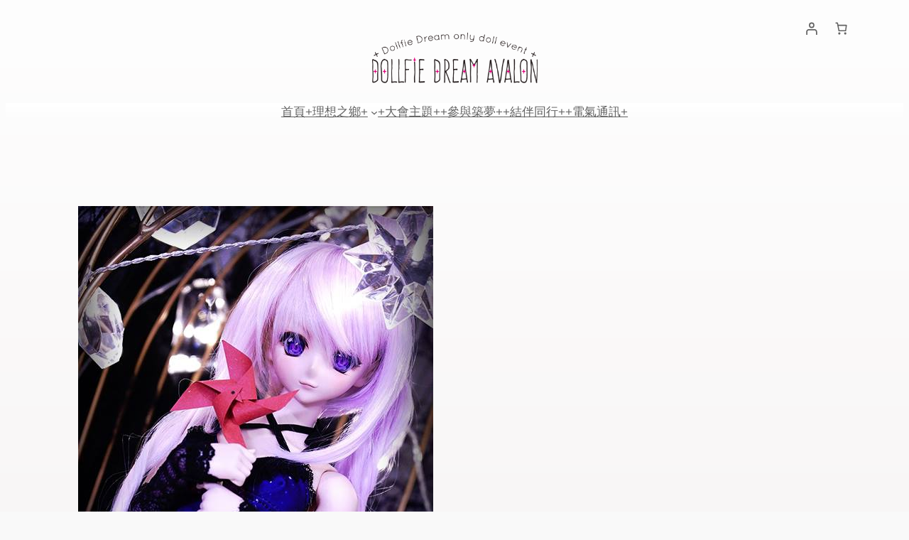

--- FILE ---
content_type: text/html; charset=UTF-8
request_url: https://ddavalon.com/wp-admin/admin-ajax.php
body_size: -389
content:
No Event Products Found.